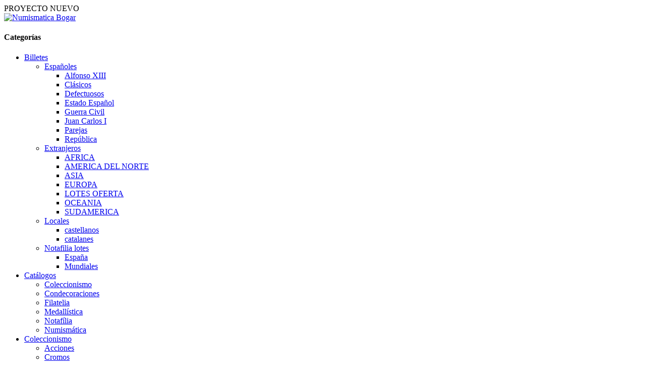

--- FILE ---
content_type: text/html; charset=utf-8
request_url: http://numismaticabogar.com/category.php?id_category=98
body_size: 37187
content:
<!DOCTYPE html PUBLIC "-//W3C//DTD XHTML 1.1//EN" "http://www.w3.org/TR/xhtml11/DTD/xhtml11.dtd">
<html xmlns="http://www.w3.org/1999/xhtml" xml:lang="es">
	<head>
<meta name="verify-v1" content="uzpai5GraiJ0kw3WORZRHXXGlnyI8HPJxG4uWqM48B8=" />

		<base href="http://numismaticabogar.com/" />
		<title>Numismatica Bogar - tem&aacute;tica animales</title>
		<meta http-equiv="Content-Type" content="application/xhtml+xml; charset=utf-8" />
		<meta name="generator" content="PrestaShop" />
		<meta name="robots" content="index,follow" />
		<link rel="icon" type="image/vnd.microsoft.icon" href="/img/favicon.ico" />
		<link rel="shortcut icon" type="image/x-icon" href="/img/favicon.ico" />
		<link href="/css/jquery.cluetip.css" rel="stylesheet" type="text/css" media="all" />
		<link href="/themes/prestashop/css/scenes.css" rel="stylesheet" type="text/css" media="all" />
		<link href="/themes/prestashop/css/global.css" rel="stylesheet" type="text/css" media="all" />
			<script type="text/javascript" src="/js/tools.js"></script>
		<script type="text/javascript">
			var baseDir = '/';
			var static_token = '6509cada5f3b8229a67e555eea705b63';
			var token = '545f0074431358b7bf171cc00c9f4491';
			var priceDisplayPrecision = 2;
		</script>
		<script type="text/javascript" src="/js/jquery/jquery-1.2.6.pack.js"></script>
		<script type="text/javascript" src="/js/jquery/jquery.easing.1.3.js"></script>
		
	</head>
	
	<body id="category">
	PROYECTO NUEVO
			<div id="page">

<a href="/" title="Numismatica Bogar"><img src="/themes/prestashop/logo.jpg" alt="Numismatica Bogar" /></a>

			<!-- Left -->
			<div id="left_column" class="column">
				<script type="text/javascript" src="/themes/prestashop/js/tools/treeManagement.js"></script>

<!-- Block categories module -->
<div id="categories_block_left" class="block">
	<h4>Categor&iacute;as</h4>
	<div class="block_content">
		<ul class="tree dhtml">
											<li >
	<a href="/category.php?id_category=8"  title="">Billetes</a>
			<ul>
											<li >
	<a href="/category.php?id_category=14"  title="">Espa&ntilde;oles</a>
			<ul>
											<li >
	<a href="/category.php?id_category=77"  title="">Alfonso XIII</a>
	</li>														<li >
	<a href="/category.php?id_category=276"  title="">Cl&aacute;sicos</a>
	</li>														<li >
	<a href="/category.php?id_category=299"  title="">Defectuosos</a>
	</li>														<li >
	<a href="/category.php?id_category=75"  title="">Estado Espa&ntilde;ol</a>
	</li>														<li >
	<a href="/category.php?id_category=78"  title="">Guerra Civil</a>
	</li>														<li >
	<a href="/category.php?id_category=76"  title="">Juan Carlos I</a>
	</li>														<li >
	<a href="/category.php?id_category=281"  title="">Parejas</a>
	</li>														<li class="last">
	<a href="/category.php?id_category=74"  title="">Rep&uacute;blica </a>
	</li>							</ul>
	</li>														<li >
	<a href="/category.php?id_category=16"  title="">Extranjeros</a>
			<ul>
											<li >
	<a href="/category.php?id_category=224"  title="">AFRICA</a>
	</li>														<li >
	<a href="/category.php?id_category=226"  title="">AMERICA DEL NORTE</a>
	</li>														<li >
	<a href="/category.php?id_category=225"  title="">ASIA</a>
	</li>														<li >
	<a href="/category.php?id_category=228"  title="">EUROPA</a>
	</li>														<li >
	<a href="/category.php?id_category=302"  title="">LOTES OFERTA</a>
	</li>														<li >
	<a href="/category.php?id_category=229"  title="">OCEANIA</a>
	</li>														<li class="last">
	<a href="/category.php?id_category=227"  title="">SUDAMERICA</a>
	</li>							</ul>
	</li>														<li >
	<a href="/category.php?id_category=15"  title="">Locales</a>
			<ul>
											<li >
	<a href="/category.php?id_category=49"  title="">castellanos</a>
	</li>														<li class="last">
	<a href="/category.php?id_category=203"  title="">catalanes</a>
	</li>							</ul>
	</li>														<li >
	<a href="/category.php?id_category=311"  title="">Notafilia lotes</a>
			<ul>
											<li >
	<a href="/category.php?id_category=312"  title="">Espa&ntilde;a</a>
	</li>														<li class="last">
	<a href="/category.php?id_category=313"  title="">Mundiales</a>
	</li>							</ul>
	</li>							</ul>
	</li>														<li >
	<a href="/category.php?id_category=13"  title="">Cat&aacute;logos</a>
			<ul>
											<li >
	<a href="/category.php?id_category=22"  title="">Coleccionismo</a>
	</li>														<li >
	<a href="/category.php?id_category=21"  title="">Condecoraciones</a>
	</li>														<li >
	<a href="/category.php?id_category=19"  title="">Filatelia</a>
	</li>														<li >
	<a href="/category.php?id_category=195"  title="">Medall&iacute;stica</a>
	</li>														<li >
	<a href="/category.php?id_category=18"  title="">Notaf&iacute;lia</a>
	</li>														<li class="last">
	<a href="/category.php?id_category=197"  title="">Numism&aacute;tica</a>
	</li>							</ul>
	</li>														<li >
	<a href="/category.php?id_category=11"  title="">Coleccionismo</a>
			<ul>
											<li >
	<a href="/category.php?id_category=25"  title="">Acciones</a>
	</li>														<li >
	<a href="/category.php?id_category=24"  title="">Cromos</a>
			<ul>
											<li >
	<a href="/category.php?id_category=218"  title="">albums completos</a>
	</li>														<li >
	<a href="/category.php?id_category=220"  title="">albums incompletos</a>
	</li>														<li >
	<a href="/category.php?id_category=114"  title="">colecciones completas</a>
	</li>														<li class="last">
	<a href="/category.php?id_category=115"  title="">colecciones incompletas</a>
	</li>							</ul>
	</li>														<li >
	<a href="/category.php?id_category=46"  title="">Filatelia</a>
			<ul>
											<li >
	<a href="/category.php?id_category=166"  title="">Aerogramas</a>
	</li>														<li >
	<a href="/category.php?id_category=168"  title="">Andorra Espa&ntilde;ola</a>
	</li>														<li >
	<a href="/category.php?id_category=204"  title="">Lotes y ofertas filat&eacute;licas</a>
	</li>														<li >
	<a href="/category.php?id_category=223"  title="">Minipliegos</a>
	</li>														<li >
	<a href="/category.php?id_category=199"  title="">Pruebas de lujo/ Hojitas sin dentar</a>
	</li>														<li >
	<a href="/category.php?id_category=140"  title="">Sellos por a&ntilde;os </a>
	</li>														<li >
	<a href="/category.php?id_category=141"  title="">Sellos series sueltas</a>
	</li>														<li class="last">
	<a href="/category.php?id_category=222"  title="">Sobres Entero Postales</a>
	</li>							</ul>
	</li>														<li >
	<a href="/category.php?id_category=231"  title="">Loter&iacute;a</a>
	</li>														<li >
	<a href="/category.php?id_category=23"  title="">Postales</a>
			<ul>
											<li >
	<a href="/category.php?id_category=136"  title="">Barcos</a>
	</li>														<li >
	<a href="/category.php?id_category=205"  title="">B&eacute;licas</a>
	</li>														<li >
	<a href="/category.php?id_category=208"  title="">Catalunya</a>
	</li>														<li >
	<a href="/category.php?id_category=65"  title="">Espa&ntilde;a</a>
	</li>														<li >
	<a href="/category.php?id_category=206"  title="">Faros</a>
	</li>														<li >
	<a href="/category.php?id_category=67"  title="">Ferrocarril</a>
	</li>														<li >
	<a href="/category.php?id_category=72"  title="">Historicas</a>
	</li>														<li >
	<a href="/category.php?id_category=135"  title="">Mercados</a>
	</li>														<li class="last">
	<a href="/category.php?id_category=68"  title="">Publicitarias</a>
	</li>							</ul>
	</li>														<li >
	<a href="/category.php?id_category=26"  title="Programas de cine">Programas</a>
			<ul>
											<li >
	<a href="/category.php?id_category=94"  title="">Cine espa&ntilde;ol</a>
	</li>														<li >
	<a href="/category.php?id_category=139"  title="">Cine Lotes</a>
	</li>														<li class="last">
	<a href="/category.php?id_category=92"  title="">Cine Solig&oacute;</a>
	</li>							</ul>
	</li>														<li >
	<a href="/category.php?id_category=27"  title="">Varios</a>
			<ul>
											<li >
	<a href="/category.php?id_category=60"  title="">cooperativas</a>
	</li>														<li >
	<a href="/category.php?id_category=122"  title="">documentos</a>
	</li>														<li >
	<a href="/category.php?id_category=62"  title="">fichas de casino</a>
	</li>														<li >
	<a href="/category.php?id_category=146"  title="">marcas</a>
	</li>														<li class="last">
	<a href="/category.php?id_category=126"  title="">Secantes</a>
	</li>							</ul>
	</li>														<li >
	<a href="/category.php?id_category=169"  title="">V&iacute;tolas</a>
	</li>							</ul>
	</li>														<li >
	<a href="/category.php?id_category=9"  title="Condecoraciones Militares">Condecoraciones</a>
			<ul>
											<li >
	<a href="/category.php?id_category=190"  title="">Alemanas</a>
	</li>														<li class="last">
	<a href="/category.php?id_category=191"  title="">Espa&ntilde;olas</a>
	</li>							</ul>
	</li>														<li >
	<a href="/category.php?id_category=123"  title="">Curiosidades</a>
	</li>														<li >
	<a href="/category.php?id_category=12"  title="">Material</a>
			<ul>
											<li >
	<a href="/category.php?id_category=185"  title="">EDIFIL</a>
	</li>														<li >
	<a href="/category.php?id_category=187"  title="">FILABO</a>
	</li>														<li >
	<a href="/category.php?id_category=182"  title="">LEUCHTTURM</a>
	</li>														<li >
	<a href="/category.php?id_category=183"  title="">pardo</a>
	</li>														<li >
	<a href="/category.php?id_category=186"  title="">PRONUMAS</a>
	</li>														<li class="last">
	<a href="/category.php?id_category=188"  title="">VARIOS</a>
	</li>							</ul>
	</li>														<li >
	<a href="/category.php?id_category=10"  title="Medallas conmemorativas">Medallas</a>
			<ul>
											<li >
	<a href="/category.php?id_category=30"  title="">Clasicas</a>
	</li>														<li >
	<a href="/category.php?id_category=31"  title="">Ferrocarril</a>
	</li>														<li >
	<a href="/category.php?id_category=285"  title="">FNMT</a>
	</li>														<li >
	<a href="/category.php?id_category=32"  title="">Nautica</a>
	</li>														<li >
	<a href="/category.php?id_category=90"  title="">Subirachs</a>
	</li>														<li class="last">
	<a href="/category.php?id_category=33"  title="">Varios</a>
	</li>							</ul>
	</li>														<li class="last">
	<a href="/category.php?id_category=7"  title="">Monedas</a>
			<ul>
											<li >
	<a href="/category.php?id_category=303"  title="">An&oacute;malas</a>
			<ul>
											<li >
	<a href="/category.php?id_category=306"  title="">Defectuosas</a>
	</li>														<li >
	<a href="/category.php?id_category=305"  title="">Errores</a>
	</li>														<li >
	<a href="/category.php?id_category=307"  title="">Falsas de &eacute;poca</a>
	</li>														<li class="last">
	<a href="/category.php?id_category=304"  title="">Variantes</a>
	</li>							</ul>
	</li>														<li >
	<a href="/category.php?id_category=34"  title="">Espa&ntilde;olas</a>
			<ul>
											<li >
	<a href="/category.php?id_category=147"  title="">Acu&ntilde;aciones Monetiformes</a>
	</li>														<li >
	<a href="/category.php?id_category=216"  title="">Alfonso XII</a>
	</li>														<li >
	<a href="/category.php?id_category=40"  title="">Alfonso XIII</a>
	</li>														<li >
	<a href="/category.php?id_category=125"  title="">AMADEO I&ordm;</a>
	</li>														<li >
	<a href="/category.php?id_category=283"  title="">Carlos III</a>
	</li>														<li >
	<a href="/category.php?id_category=309"  title="">Carlos IV</a>
	</li>														<li >
	<a href="/category.php?id_category=215"  title="">Carlos VII</a>
	</li>														<li >
	<a href="/category.php?id_category=214"  title="">Estado Espa&ntilde;ol</a>
	</li>														<li >
	<a href="/category.php?id_category=45"  title="">Euros</a>
	</li>														<li >
	<a href="/category.php?id_category=282"  title="">Felipe III</a>
	</li>														<li >
	<a href="/category.php?id_category=280"  title="">Felipe V</a>
	</li>														<li >
	<a href="/category.php?id_category=250"  title="">Felipe VI</a>
	</li>														<li >
	<a href="/category.php?id_category=310"  title="">Fernando VI</a>
	</li>														<li >
	<a href="/category.php?id_category=210"  title="">Fernando VII</a>
	</li>														<li >
	<a href="/category.php?id_category=42"  title="">Guerra Civil</a>
	</li>														<li >
	<a href="/category.php?id_category=37"  title="">Isabel II</a>
	</li>														<li >
	<a href="/category.php?id_category=44"  title="">Juan Carlos I</a>
	</li>														<li >
	<a href="/category.php?id_category=296"  title="">Medieval</a>
	</li>														<li >
	<a href="/category.php?id_category=148"  title="">Napole&oacute;n</a>
	</li>														<li >
	<a href="/category.php?id_category=38"  title="Gobierno provisional Primera Rep&uacute;blica">Primera Republica</a>
	</li>														<li class="last">
	<a href="/category.php?id_category=124"  title="">Segunda Rep&uacute;blica 1931-1939</a>
	</li>							</ul>
	</li>														<li >
	<a href="/category.php?id_category=36"  title="">Extranjeras</a>
			<ul>
											<li >
	<a href="/category.php?id_category=91"  title="">EEUU</a>
	</li>														<li >
	<a href="/category.php?id_category=59"  title="">europeas</a>
	</li>														<li >
	<a href="/category.php?id_category=47"  title="">euros</a>
	</li>														<li >
	<a href="/category.php?id_category=97"  title="">mundiales </a>
	</li>														<li class="last">
	<a href="/category.php?id_category=217"  title="">onzas de plata</a>
	</li>							</ul>
	</li>														<li >
	<a href="/category.php?id_category=193"  title="">Novedades FNMT</a>
	</li>														<li >
	<a href="/category.php?id_category=98" class="selected" title="">tem&aacute;tica animales</a>
	</li>														<li >
	<a href="/category.php?id_category=84"  title="">tem&aacute;tica transportes</a>
			<ul>
											<li >
	<a href="/category.php?id_category=89"  title="">automoviles</a>
	</li>														<li >
	<a href="/category.php?id_category=88"  title="">aviones</a>
	</li>														<li >
	<a href="/category.php?id_category=86"  title="">barco</a>
	</li>														<li class="last">
	<a href="/category.php?id_category=192"  title="">ferrocarril</a>
	</li>							</ul>
	</li>							</ul>
	</li>							</ul>
	</div>	
</div>
<!-- /Block categories module --><!-- Block informations module -->
<div id="informations_block_left" class="block">
	<h4>Informaci&oacute;n</h4>
	<ul class="block_content">
					<li><a href="/cms.php?id_cms=3" title="Condiciones de uso">Condiciones de uso</a></li>
					<li><a href="/cms.php?id_cms=4" title="Qui&eacute;nes somos">Qui&eacute;nes somos</a></li>
					<li><a href="/cms.php?id_cms=6" title="Reclamaciones y devoluciones">Reclamaciones y devoluciones</a></li>
					<li><a href="/cms.php?id_cms=7" title="Confidencialidad">Confidencialidad</a></li>
					<li><a href="/cms.php?id_cms=8" title="D&oacute;nde y cu&aacute;ndo encontrarnos">D&oacute;nde y cu&aacute;ndo encontrarnos</a></li>
			</ul>
</div>
<!-- /Block informations module -->
			</div>

			<!-- Center -->
			<div id="center_column">
	<!-- Breadcrumb -->
<div class="breadcrumb">
	<a href="/" title="Volver a Inicio">Inicio</a><span class="navigation-pipe">&gt;</span><span class="navigation_end"><a href="/category.php?id_category=7">Monedas</a> > temática animales</span></div>
<!-- /Breadcrumb --> 



<h2 class="category_title">
	tem&aacute;tica animales
	<span>27&nbsp;art&iacute;culos</span>
</h2>

	<!-- Category image -->
			<img src="/img/c/98-category.jpg" alt="tem&aacute;tica animales" title="tem&aacute;tica animales" id="categoryImage" />
		

    
	
  		<!-- Sort products -->
	<form id="productsSortForm" action="/category.php?id_category=98">
	<p class="select">
		<select id="selectPrductSort" onchange="document.location.href = $(this).val();">
			<option value="/category.php?id_category=98&amp;orderby=position&amp;orderway=desc" selected="selected">--</option>
			<option value="/category.php?id_category=98&amp;orderby=price&amp;orderway=asc" >por precio: primero el m&aacute;s bajo</option>
			<option value="/category.php?id_category=98&amp;orderby=price&amp;orderway=desc" >por precio: primero el m&aacute;s alto</option>
			<option value="/category.php?id_category=98&amp;orderby=name&amp;orderway=asc" >por nombre: A - Z</option>
			<option value="/category.php?id_category=98&amp;orderby=name&amp;orderway=desc" >por nombre: Z - A</option>
			<option value="/category.php?id_category=98&amp;orderby=quantity&amp;orderway=desc" >primero los art&iacute;culos disponibles</option>
			<option value="/category.php?id_category=98&amp;orderby=quantity&amp;orderway=asc" >primero los art&iacute;culos no disponibles</option>
		</select>
		<label for="selectPrductSort">ordenar por</label>
	</p>
</form>
<!-- /Sort products -->
			<!-- Products list -->
	<ul id="product_list" class="clear">
			<li class="ajax_block_product first_item item">
			<div class="center_block">
				<a href="/product.php?id_product=5160" class="product_img_link" title="AUSTRALIA 1 onza 2022 tigre lunar plata"><img src="/img/p/5160-5905-home.jpg" alt="AUSTRALIA 1 onza 2022 tigre lunar plata" /></a>
				<h3><a href="/product.php?id_product=5160" title="AUSTRALIA 1 onza 2022 tigre lunar plata">AUSTRALIA 1 onza 2022 tigre...</a></h3>
				<p class="product_desc"><a href="/product.php?id_product=5160"></a></p>
			</div>
			<div class="right_block">
				
				<span class="price">85,00 €</span>
				<span class="availability">No disponible</span>
										<span class="exclusive">A&ntilde;adir a la cesta</span>
								<a class="button" href="/product.php?id_product=5160" title="Ver">Ver</a>
			</div>
			<br class="clear"/>
		</li>
			<li class="ajax_block_product  alternate_item">
			<div class="center_block">
				<a href="/product.php?id_product=4824" class="product_img_link" title="AUSTRALIA 1 Onza 2020 Canguro plata"><img src="/img/p/4824-5547-home.jpg" alt="AUSTRALIA 1 Onza 2020 Canguro plata" /></a>
				<h3><a href="/product.php?id_product=4824" title="AUSTRALIA 1 Onza 2020 Canguro plata">AUSTRALIA 1 Onza 2020 Canguro plata</a></h3>
				<p class="product_desc"><a href="/product.php?id_product=4824"> Disponible a&ntilde;o 2021 tambi&eacute;n </a></p>
			</div>
			<div class="right_block">
				
				<span class="price">58,00 €</span>
				<span class="availability">Disponible</span>
									<a class="button ajax_add_to_cart_button exclusive" rel="ajax_id_product_4824" href="/cart.php?add&amp;id_product=4824&amp;token=6509cada5f3b8229a67e555eea705b63">A&ntilde;adir a la cesta</a>
								<a class="button" href="/product.php?id_product=4824" title="Ver">Ver</a>
			</div>
			<br class="clear"/>
		</li>
			<li class="ajax_block_product  item">
			<div class="center_block">
				<a href="/product.php?id_product=4674" class="product_img_link" title="AUSTRALIA 1 Onza 2022 Koala plata"><img src="/img/p/4674-5390-home.jpg" alt="AUSTRALIA 1 Onza 2022 Koala plata" /></a>
				<h3><a href="/product.php?id_product=4674" title="AUSTRALIA 1 Onza 2022 Koala plata">AUSTRALIA 1 Onza 2022 Koala plata</a></h3>
				<p class="product_desc"><a href="/product.php?id_product=4674"></a></p>
			</div>
			<div class="right_block">
				
				<span class="price">62,00 €</span>
				<span class="availability">Disponible</span>
									<a class="button ajax_add_to_cart_button exclusive" rel="ajax_id_product_4674" href="/cart.php?add&amp;id_product=4674&amp;token=6509cada5f3b8229a67e555eea705b63">A&ntilde;adir a la cesta</a>
								<a class="button" href="/product.php?id_product=4674" title="Ver">Ver</a>
			</div>
			<br class="clear"/>
		</li>
			<li class="ajax_block_product  alternate_item">
			<div class="center_block">
				<a href="/product.php?id_product=4672" class="product_img_link" title="AUSTRALIA 1 onza 2022 Canguro plata"><img src="/img/p/4672-5388-home.jpg" alt="AUSTRALIA 1 onza 2022 Canguro plata" /></a>
				<h3><a href="/product.php?id_product=4672" title="AUSTRALIA 1 onza 2022 Canguro plata">AUSTRALIA 1 onza 2022 Canguro plata</a></h3>
				<p class="product_desc"><a href="/product.php?id_product=4672"></a></p>
			</div>
			<div class="right_block">
				
				<span class="price">58,00 €</span>
				<span class="availability">Disponible</span>
									<a class="button ajax_add_to_cart_button exclusive" rel="ajax_id_product_4672" href="/cart.php?add&amp;id_product=4672&amp;token=6509cada5f3b8229a67e555eea705b63">A&ntilde;adir a la cesta</a>
								<a class="button" href="/product.php?id_product=4672" title="Ver">Ver</a>
			</div>
			<br class="clear"/>
		</li>
			<li class="ajax_block_product  item">
			<div class="center_block">
				<a href="/product.php?id_product=4611" class="product_img_link" title="AUSTRALIA 1 Onza 2022  Kookaburra "><img src="/img/p/4611-5322-home.jpg" alt="AUSTRALIA 1 Onza 2022  Kookaburra " /></a>
				<h3><a href="/product.php?id_product=4611" title="AUSTRALIA 1 Onza 2022  Kookaburra ">AUSTRALIA 1 Onza 2022  Kookaburra </a></h3>
				<p class="product_desc"><a href="/product.php?id_product=4611"></a></p>
			</div>
			<div class="right_block">
				
				<span class="price">62,00 €</span>
				<span class="availability">Disponible</span>
									<a class="button ajax_add_to_cart_button exclusive" rel="ajax_id_product_4611" href="/cart.php?add&amp;id_product=4611&amp;token=6509cada5f3b8229a67e555eea705b63">A&ntilde;adir a la cesta</a>
								<a class="button" href="/product.php?id_product=4611" title="Ver">Ver</a>
			</div>
			<br class="clear"/>
		</li>
			<li class="ajax_block_product  alternate_item">
			<div class="center_block">
				<a href="/product.php?id_product=4572" class="product_img_link" title="SOMALIA 1 Onza 2022 plata"><img src="/img/p/4572-5284-home.jpg" alt="SOMALIA 1 Onza 2022 plata" /></a>
				<h3><a href="/product.php?id_product=4572" title="SOMALIA 1 Onza 2022 plata">SOMALIA 1 Onza 2022 plata</a></h3>
				<p class="product_desc"><a href="/product.php?id_product=4572"></a></p>
			</div>
			<div class="right_block">
				
				<span class="price">58,00 €</span>
				<span class="availability">Disponible</span>
									<a class="button ajax_add_to_cart_button exclusive" rel="ajax_id_product_4572" href="/cart.php?add&amp;id_product=4572&amp;token=6509cada5f3b8229a67e555eea705b63">A&ntilde;adir a la cesta</a>
								<a class="button" href="/product.php?id_product=4572" title="Ver">Ver</a>
			</div>
			<br class="clear"/>
		</li>
			<li class="ajax_block_product  item">
			<div class="center_block">
				<a href="/product.php?id_product=4290" class="product_img_link" title="AUSTRALIA 1 Onza 2021 kookaburra plata"><img src="/img/p/4290-4994-home.jpg" alt="AUSTRALIA 1 Onza 2021 plata" /></a>
				<h3><a href="/product.php?id_product=4290" title="AUSTRALIA 1 Onza 2021 plata">AUSTRALIA 1 Onza 2021 kookaburra...</a></h3>
				<p class="product_desc"><a href="/product.php?id_product=4290"></a></p>
			</div>
			<div class="right_block">
				
				<span class="price">62,00 €</span>
				<span class="availability">Disponible</span>
									<a class="button ajax_add_to_cart_button exclusive" rel="ajax_id_product_4290" href="/cart.php?add&amp;id_product=4290&amp;token=6509cada5f3b8229a67e555eea705b63">A&ntilde;adir a la cesta</a>
								<a class="button" href="/product.php?id_product=4290" title="Ver">Ver</a>
			</div>
			<br class="clear"/>
		</li>
			<li class="ajax_block_product  alternate_item">
			<div class="center_block">
				<a href="/product.php?id_product=4002" class="product_img_link" title="IRLANDA 5 Ecu 1990 plata"><img src="/img/p/4002-4699-home.jpg" alt="IRLANDA 5 Ecu 1990 plata" /></a>
				<h3><a href="/product.php?id_product=4002" title="IRLANDA 5 Ecu 1990 plata">IRLANDA 5 Ecu 1990 plata</a></h3>
				<p class="product_desc"><a href="/product.php?id_product=4002"> La moneda PROOF se entrega con estuche y certificados originales. </a></p>
			</div>
			<div class="right_block">
				
				<span class="price">28,00 €</span>
				<span class="availability">Disponible</span>
									<a class="button ajax_add_to_cart_button exclusive" rel="ajax_id_product_4002" href="/cart.php?add&amp;id_product=4002&amp;token=6509cada5f3b8229a67e555eea705b63">A&ntilde;adir a la cesta</a>
								<a class="button" href="/product.php?id_product=4002" title="Ver">Ver</a>
			</div>
			<br class="clear"/>
		</li>
			<li class="ajax_block_product  item">
			<div class="center_block">
				<a href="/product.php?id_product=4000" class="product_img_link" title="SEYCHELLES 10 Rupias 1974 plata"><img src="/img/p/4000-4697-home.jpg" alt="SEYCHELLES 10 Rupias 1974 plata" /></a>
				<h3><a href="/product.php?id_product=4000" title="SEYCHELLES 10 Rupias 1974 plata">SEYCHELLES 10 Rupias 1974 plata</a></h3>
				<p class="product_desc"><a href="/product.php?id_product=4000"></a></p>
			</div>
			<div class="right_block">
				
				<span class="price">55,00 €</span>
				<span class="availability">Disponible</span>
									<a class="button ajax_add_to_cart_button exclusive" rel="ajax_id_product_4000" href="/cart.php?add&amp;id_product=4000&amp;token=6509cada5f3b8229a67e555eea705b63">A&ntilde;adir a la cesta</a>
								<a class="button" href="/product.php?id_product=4000" title="Ver">Ver</a>
			</div>
			<br class="clear"/>
		</li>
			<li class="ajax_block_product last_item alternate_item">
			<div class="center_block">
				<a href="/product.php?id_product=3557" class="product_img_link" title="AUSTRALIA 1 Onza 2017 Canguro plata"><img src="/img/p/3557-4243-home.jpg" alt="AUSTRALIA 1 Onza 2017 Canguro plata" /></a>
				<h3><a href="/product.php?id_product=3557" title="AUSTRALIA 1 Onza 2017 Canguro plata">AUSTRALIA 1 Onza 2017 Canguro plata</a></h3>
				<p class="product_desc"><a href="/product.php?id_product=3557"></a></p>
			</div>
			<div class="right_block">
				
				<span class="price">58,00 €</span>
				<span class="availability">Disponible</span>
									<a class="button ajax_add_to_cart_button exclusive" rel="ajax_id_product_3557" href="/cart.php?add&amp;id_product=3557&amp;token=6509cada5f3b8229a67e555eea705b63">A&ntilde;adir a la cesta</a>
								<a class="button" href="/product.php?id_product=3557" title="Ver">Ver</a>
			</div>
			<br class="clear"/>
		</li>
		</ul>
	<!-- /Products list -->
									<!-- Pagination -->
	<div id="pagination" class="pagination">
			<ul class="pagination">
					<li id="pagination_previous" class="disabled"><span>&laquo;&nbsp;Anterior</span></li>
													<li class="current"><span>1</span></li>
												<li><a href="/category.php?id_category=98&p=2">2</a></li>
												<li><a href="/category.php?id_category=98&p=3">3</a></li>
															<li id="pagination_next"><a href="/category.php?id_category=98&p=2">Siguiente&nbsp;&raquo;</a></li>
				</ul>
			<form action="/category.php?id_category=98" method="get" class="pagination">
			<p>
												<input type="submit" class="button_mini" value="OK" />
				<label for="nb_item">art&iacute;culos:</label>
				<select name="n" id="nb_item">
									<option value="10" selected="selected">10</option>
									<option value="20" >20</option>
									<option value="50" >50</option>
								</select>
																																	<input type="hidden" name="id_category" value="98" />
																		</p>
		</form>
	</div>
	<!-- /Pagination -->
					</div>

<!-- Right -->
			<div id="right_column" class="column">
				<!-- Block search module -->
<div id="search_block_left" class="block exclusive">
	<h4>Buscar</h4>
	<form method="get" action="/search.php" id="searchbox">
		<p class="block_content">
			<label for="search_query">Introduzca un nombre de art&iacute;culo</label>
			<input type="text" id="search_query" name="search_query" value="" />
			<input type="submit" id="search_button" class="button_mini" value="ir" />
		</p>
	</form>
</div>
<!-- /Block search module -->
<script type="text/javascript" src="/js/jquery/iutil.prestashop-modifications.js"></script>
<script type="text/javascript" src="/js/jquery/ifxtransfer.js"></script>
<script type="text/javascript">
var CUSTOMIZE_TEXTFIELD = 1;
var customizationIdMessage = 'Personalización nº ';
var removingLinkText = 'borrar este artículo de mi cesta';
</script>
<script type="text/javascript" src="/modules/blockcart/ajax-cart.js"></script>

<!-- MODULE Block cart -->
<div id="cart_block" class="block exclusive">
	<h4>
		<a href="http://numismaticabogar.com/order.php">Cesta</a>
				<span id="block_cart_expand" >&nbsp;</span>
		<span id="block_cart_collapse" class="hidden">&nbsp;</span>
			</h4>
	<div class="block_content">
	<!-- block summary -->
	<div id="cart_block_summary" class="expanded">
		<span class="ajax_cart_quantity"></span>
		<span class="ajax_cart_product_txt_s hidden">art&iacute;culos</span>
		<span class="ajax_cart_product_txt hidden">art&iacute;culo</span>
		<span class="ajax_cart_total"></span>
		<span class="ajax_cart_no_product">(vac&iacute;a)</span>
	</div>
	<!-- block list of products -->
	<div id="cart_block_list" class="collapsed">
			<p  id="cart_block_no_products">Sin art&iacute;culos</p>
		
				
		<p id="cart-prices">
			<span>Transporte</span>
			<span id="cart_block_shipping_cost" class="price ajax_cart_shipping_cost">0,00 €</span>
			<br/>
						<span>Total</span>
			<span id="cart_block_total" class="price ajax_block_cart_total">0,00 €</span>
		</p>
		<p id="cart-buttons">
			<a href="http://numismaticabogar.com/order.php" class="button_small" title="Cesta">Cesta</a>
			<a href="http://numismaticabogar.com/order.php?step=1" id="button_order_cart" class="exclusive" title="Pagar">Pagar</a>
		</p>
	</div>
	</div>
</div>
<!-- /MODULE Block cart --><!-- MODULE Block new products -->
<div id="new-products_block_right" class="block products_block">
	<h4><a href="/new-products.php" title="Novedades">Novedades</a></h4>
	<div class="block_content">
			<ul class="product_images">
			<li><a href="/product.php?id_product=5443" title="GRAN BRETA&Ntilde;A 2 peniques 1850 plata"><img src="/img/p/5443-6199-medium.jpg" alt="GRAN BRETA&Ntilde;A 2 peniques 1850 plata" /></a></li>
			<li><a href="/product.php?id_product=5442" title="SUDAFRICA 1 Penique 1894"><img src="/img/p/5442-6198-medium.jpg" alt="SUDAFRICA 1 Penique 1894" /></a></li>
		</ul>
		<dl class="products">
					<dt class="first_item"><a href="/product.php?id_product=5443" title="GRAN BRETA&Ntilde;A 2 peniques 1850 plata">GRAN BRETA&Ntilde;A 2 peniques 1850 plata</a></dt>
			<dd class="first_item"><a href="/product.php?id_product=5443"> Reina Victoria </a>&nbsp;<a href="/product.php?id_product=5443"><img alt=">>" src="/themes/prestashop/img/bullet.gif"/></a></dd>					<dt class="item"><a href="/product.php?id_product=5442" title="SUDAFRICA 1 Penique 1894">SUDAFRICA 1 Penique 1894</a></dt>
								<dt class="item"><a href="/product.php?id_product=5441" title="GRECIA 30 dracmas 1963 plata">GRECIA 30 dracmas 1963 plata</a></dt>
								<dt class="item"><a href="/product.php?id_product=5440" title="COOPERATIVA CASTELLFULLITENSE 10 cts.">COOPERATIVA CASTELLFULLITENSE 10 cts.</a></dt>
								<dt class="item"><a href="/product.php?id_product=5439" title="FRANCIA 5 &euro; 2008 ">FRANCIA 5 &euro; 2008 </a></dt>
								<dt class="last_item"><a href="/product.php?id_product=5438" title="FRANCIA 10 &euro; 2010 Regiones">FRANCIA 10 &euro; 2010 Regiones</a></dt>
							</dl>
		<p><a href="/new-products.php" title="Todas las novedades" class="button_large">Todas las novedades</a></p>
		</div>
</div>
<!-- /MODULE Block new products --><!-- MODULE Block best sellers -->
<div id="best-sellers_block_right" class="block products_block">
	<h4><a href="/best-sales.php">Lo m&aacute;s vendido</a></h4>
	<div class="block_content">
			<ul class="product_images">
			<li><a href="/product.php?id_product=2089" title="AUSTRALIA Kookaburra 1 Onza 1996 y 1997 (Goya y Gaudí) plata"><img src="/img/p/2089-2297-medium.jpg" alt="AUSTRALIA Kookaburra 1 Onza 1996 y 1997 (Goya y Gaudí) plata" /></a></li>
			<li><a href="/product.php?id_product=1388" title="III Exposición Nacional de Numismática FNMT Madrid, 1987"><img src="/img/p/1388-1163-medium.jpg" alt="III Exposición Nacional de Numismática FNMT Madrid, 1987" /></a></li>		</ul>
		<dl>
					<dt class="first_item"><a href="/product.php?id_product=2089" title="AUSTRALIA Kookaburra 1 Onza 1996 y 1997 (Goya y Gaudí) plata">AUSTRALIA Kookaburra 1 Onza 1996 y 1997 (Goya y Gaudí) plata</a></dt>
			<dd class="first_item"> Las monedas de Kookaburra exhiben en el...</dd>					<dt class="item"><a href="/product.php?id_product=1388" title="III Exposición Nacional de Numismática FNMT Madrid, 1987">III Exposición Nacional de Numismática FNMT Madrid, 1987</a></dt>
			<dd class="item"> Monedas de 1 Pta. y 200 Pts. E-87 con medalla...</dd>					<dt class="item"><a href="/product.php?id_product=288" title="Pruebas XXV Aniversario de Boda de SSMM los Reyes ">Pruebas XXV Aniversario de Boda de SSMM los Reyes </a></dt>
			<dd class="item"> Caja oficial&nbsp;500 pts. pruebas de la FNMT...</dd>					<dt class="item"><a href="/product.php?id_product=1760" title="Serie completa Euro en prueba 1998 "Churriana"">Serie completa Euro en prueba 1998 "Churriana"</a></dt>
			<dd class="item"> Hoja Pardo seg&uacute;n disponibilidad de...</dd>					<dt class="last_item"><a href="/product.php?id_product=398" title="2 Pts. 1937 SC">2 Pts. 1937 SC</a></dt>
							</dl>
		<p><a href="/best-sales.php" title="Los art&iacute;culos m&aacute;s vendidos" class="button_large">Los art&iacute;culos m&aacute;s vendidos</a></p>
		</div>
</div>
<!-- /MODULE Block best sellers --><!-- MODULE Block specials -->
<div id="special_block_right" class="block products_block exclusive blockspecials">
	<h4><a href="/prices-drop.php" title="Ofertas">Ofertas</a></h4>
	<div class="block_content">
		<ul class="products">
			<li class="product_image">
				<a href="/product.php?id_product=319"><img src="/img/p/319-3042-medium.jpg" alt="1 Pta. 30 Abril 1938 EBC" title="1 Pta. 30 Abril 1938 EBC" /></a>
			</li>
			<li>
				<h5><a href="/product.php?id_product=319" title="1 Pta. 30 Abril 1938 EBC">1 Pta. 30 Abril 1938 EBC</a></h5>
				<span class="price-discount">50,00 €</span>
								<span class="price">35,00 €</span>
			</li>
		</ul>
		<p>
			<a href="/prices-drop.php" title="Todas las ofertas" class="button">Todas las ofertas</a>
		</p>
	</div>
</div>
<!-- /MODULE Block specials -->
			</div>

<!-- Footer -->
			<div id="footer"><!-- MODULE Block various links -->
<ul class="block_various_links" id="block_various_links_footer">
	<li class="first_item"><a href="/prices-drop.php" title="">Ofertas</a></li>
	<li class="item"><a href="/new-products.php" title="">Nuevos art&iacute;culos</a></li>
	<li class="item"><a href="/best-sales.php" title="">M&aacute;s vendidos</a></li>
	<li class="item"><a href="http://numismaticabogar.com/contact-form.php" title="">Contacte con nosotros</a></li>
			<li class="item"><a href="/cms.php?id_cms=3" title="Condiciones de uso">Condiciones de uso</a></li>
			<li class="item"><a href="/cms.php?id_cms=4" title="Qui&eacute;nes somos">Qui&eacute;nes somos</a></li>
		<li class="last_item">Gestionado con <a href="http://www.prestashop.com">PrestaShop</a>&trade;</li>
</ul>
<!-- /MODULE Block various links -->
			<script type="text/javascript" src="/js/pluginDetect.js"></script>
			<script type="text/javascript">
				plugins = new Object;
				
				plugins.adobe_director = (PluginDetect.getVersion("Shockwave") != null) ? 1 : 0;
				plugins.adobe_flash = (PluginDetect.getVersion("Flash") != null) ? 1 : 0;
				plugins.apple_quicktime = (PluginDetect.getVersion("QuickTime") != null) ? 1 : 0;
				plugins.windows_media = (PluginDetect.getVersion("WindowsMediaPlayer") != null) ? 1 : 0;
				plugins.sun_java = (PluginDetect.getVersion("java") != null) ? 1 : 0;
				plugins.real_player = (PluginDetect.getVersion("RealPlayer") != null) ? 1 : 0;
				
				$(document).ready(
					function() {
						navinfo = new Object;
						navinfo = { screen_resolution_x: screen.width, screen_resolution_y: screen.height, screen_color:screen.colorDepth};
						for (var i in plugins)
							navinfo[i] = plugins[i];
						navinfo.type = "navinfo";
						navinfo.token = "zC/7cQcR1YI=";
						$.post("/statistics.php", navinfo);
					}
				);
			</script>
		<script type="text/javascript">
			var time_start;
			$(window).load(
				function() {
					time_start = new Date();
				}
			);
			$(window).unload(
				function() {
					var time_end = new Date();
					var pagetime = new Object;
					pagetime.type = "pagetime";
					pagetime.token = "Zl6zmf6E7Iw=XhjiDsJm2iw=gfysno6ve0o=puSK3fCHFJY=";
					pagetime.time = time_end-time_start;
					$.post("/statistics.php", pagetime);
				}
			);
		</script></div>
		</div>
		</body>
</html>

--- FILE ---
content_type: application/javascript
request_url: http://numismaticabogar.com/js/pluginDetect.js
body_size: 18606
content:
/* PluginDetect v0.4.7 ( Java QT Shockwave Flash WMP Silverlight ) by Eric Gerds www.pinlady.net/PluginDetect */ if(!PluginDetect){var PluginDetect={getNum:function(A,_2){if(!this.num(A)){return null}var m;if(typeof _2=="undefined"){m=/[\d][\d\.\_,-]*/.exec(A)}else{m=(new RegExp(_2)).exec(A)}return m?m[0].replace(/[\.\_-]/g,","):null},hasMimeType:function(_4){var s,t,z,M=_4.constructor==String?[_4]:_4;for(z=0;z<M.length;z++){s=navigator.mimeTypes[M[z]];if(s&&s.enabledPlugin){t=s.enabledPlugin;if(t.name||t.description){return s}}}return null},findNavPlugin:function(N,_7){var _8=N.constructor==String?N:N.join(".*"),numS=_7===false?"":"\\d";var i,re=new RegExp(_8+".*"+numS+"|"+numS+".*"+_8,"i");var _a=navigator.plugins;for(i=0;i<_a.length;i++){if(re.test(_a[i].description)||re.test(_a[i].name)){return _a[i]}}return null},getAXO:function(_b){var _c,e;try{_c=new ActiveXObject(_b);return _c}catch(e){}return null},num:function(A){return (typeof A!="string"?false:(/\d/).test(A))},compareNums:function(_e,_f){if(!this.num(_e)||!this.num(_f)){return 0}if(this.plugin&&this.plugin.compareNums){return this.plugin.compareNums(_e,_f)}var m1=_e.split(","),m2=_f.split(","),x,p=parseInt;for(x=0;x<Math.min(m1.length,m2.length);x++){if(p(m1[x],10)>p(m2[x],10)){return 1}if(p(m1[x],10)<p(m2[x],10)){return -1}}return 0},formatNum:function(num){if(!this.num(num)){return null}var x,n=num.replace(/\s/g,"").replace(/[\.\_]/g,",").split(",").concat(["0","0","0","0"]);return n[0]+","+n[1]+","+n[2]+","+n[3]},initScript:function(){var $=this,IE;$.isIE=(/*@cc_on!@*/false);$.IEver=-1;$.ActiveXEnabled=false;if($.isIE){IE=(/msie\s*\d\.{0,1}\d*/i).exec(navigator.userAgent);if(IE){$.IEver=parseFloat((/\d.{0,1}\d*/i).exec(IE[0]),10)}var _14,x;_14=["ShockwaveFlash.ShockwaveFlash","Msxml2.XMLHTTP","Microsoft.XMLDOM","Msxml2.DOMDocument","TDCCtl.TDCCtl","Shell.UIHelper","Scripting.Dictionary","wmplayer.ocx"];for(x=0;x<_14.length;x++){if($.getAXO(_14[x])){$.ActiveXEnabled=true;break}}}if($.isIE){$.head=typeof document.getElementsByTagName!="undefined"?document.getElementsByTagName("head")[0]:null}},init:function(_15){if(typeof _15!="string"){return -3}_15=_15.toLowerCase().replace(/\s/g,"");var $=this,IE,p;if(typeof $[_15]=="undefined"){return -3}p=$[_15];$.plugin=p;if(typeof p.installed=="undefined"){p.minversion={};p.installed=null;p.version=null;p.getVersionDone=null}$.garbage=false;if($.isIE&&!$.ActiveXEnabled){return -2}return 1},isMinVersion:function(_17,_18,_19){var $=PluginDetect,i=$.init(_17);if(i<0){return i}if(typeof _18=="undefined"||_18==null){_18="0"}if(typeof _18=="number"){_18=_18.toString()}if(!$.num(_18)){return -3}_18=$.formatNum(_18);if(typeof _19=="undefined"){_19=null}var p=$.plugin,m=p.minversion;if(typeof m["a"+_18]=="undefined"){if(p.getVersionDone==null&&typeof p.isMinVersion!="undefined"&&$.IEver>=p.minIEver){var tmp,x;for(x in m){tmp=$.compareNums(_18,x.substring(1,x.length));if(m[x]==1&&tmp<=0){return 1}if(m[x]==-1&&tmp>=0){return -1}}m["a"+_18]=p.isMinVersion(_18,_19)?1:-1;if(p.version!=null||p.installed==-1||p.installed==1){p.getVersionDone=1}}else{if(p.getVersionDone==null){p.getVersion(_18,_19)}if(p.version!=null||p.installed!=null){p.getVersionDone=1;m["a"+_18]=(p.installed==-1?-1:(p.version==null?0:($.compareNums(p.version,_18)>=0?1:-1)))}else{m["a"+_18]=-1}}}$.cleanup();return m["a"+_18];return -3},getVersion:function(_1d,_1e){var $=PluginDetect,i=$.init(_1d);if(i<0){return null}var p=$.plugin;if(typeof _1e=="undefined"){_1e=null}if(p.getVersionDone==null){p.getVersion(null,_1e);p.getVersionDone=1}$.cleanup();return p.version;return null},cleanup:function(){var $=this;if($.garbage&&typeof window.CollectGarbage!="undefined"){window.CollectGarbage()}},isActiveXObject:function(_22){var $=this,result,e,s="<object width=\"1\" height=\"1\" "+"style=\"display:none\" "+$.plugin.getCodeBaseVersion(_22)+">"+$.plugin.HTML+"</object>";if($.head.firstChild){$.head.insertBefore(document.createElement("object"),$.head.firstChild)}else{$.head.appendChild(document.createElement("object"))}$.head.firstChild.outerHTML=s;try{$.head.firstChild.classid=$.plugin.classID}catch(e){}result=false;try{if($.head.firstChild.object){result=true}}catch(e){}try{if(result&&$.head.firstChild.readyState<4){$.garbage=true}}catch(e){}$.head.removeChild($.head.firstChild);return result},search:function(min){var $=this;if(typeof min!="undefined"){return $.isActiveXObject(min)};var _26=[0,0,0,0],x,y,A=$.plugin.digits,t=function(x,y){var _29=(x==0?y:_26[0])+","+(x==1?y:_26[1])+","+(x==2?y:_26[2])+","+(x==3?y:_26[3]);return $.isActiveXObject(_29)};var _2a,tmp;var _2b=false;for(x=0;x<A.length;x++){_2a=A[x]*2;_26[x]=0;for(y=0;y<20;y++){if(_2a==1&&x>0&&_2b){break}if(_2a-_26[x]>1){tmp=Math.round((_2a+_26[x])/2);if(t(x,tmp)){_26[x]=tmp;_2b=true}else{_2a=tmp}}else{if(_2a-_26[x]==1){_2a--;if(!_2b&&t(x,_2a)){_2b=true}break}else{if(!_2b&&t(x,_2a)){_2b=true}break}}}if(!_2b){return null}}return _26.join(",")},dummy1:0}}PluginDetect.initScript();PluginDetect.quicktime={mimeType:["video/quicktime","application/x-quicktimeplayer","image/x-macpaint","image/x-quicktime"],progID:"QuickTimeCheckObject.QuickTimeCheck.1",progID0:"QuickTime.QuickTime",classID:"clsid:02BF25D5-8C17-4B23-BC80-D3488ABDDC6B",minIEver:7,HTML:"<param name=\"src\" value=\"A14999.mov\" /><param name=\"controller\" value=\"false\" />",getCodeBaseVersion:function(v){return "codebase=\"#version="+v+"\""},digits:[16,16,16,0],getVersion:function(){var _2d=null,p,$=PluginDetect;if(!$.isIE){p=$.findNavPlugin(["QuickTime","(Plug-in|Plugin)"]);if(p&&p.name&&$.hasMimeType(this.mimeType)){_2d=$.getNum(p.name)}this.installed=_2d?1:-1}else{var obj;if($.IEver<this.minIEver){obj=$.getAXO(this.progID);if(obj&&obj.QuickTimeVersion){_2d=obj.QuickTimeVersion.toString(16);_2d=_2d.charAt(0)+"."+_2d.charAt(1)+"."+_2d.charAt(2)}}else{_2d=$.search()}this.installed=_2d?1:($.getAXO(this.progID0)?0:-1)}this.version=$.formatNum(_2d)},isMinVersion:function(min){var $=PluginDetect;if($.search(min)){this.installed=0;return true};return false}};PluginDetect.java={mimeType:"application/x-java-applet",classID:"clsid:8AD9C840-044E-11D1-B3E9-00805F499D93",DTKclassID:"clsid:CAFEEFAC-DEC7-0000-0000-ABCDEFFEDCBA",DTKmimeType:"application/npruntime-scriptable-plugin;DeploymentToolkit",minWebStart:"1,4,2,0",JavaVersions:["1,9,1,25","1,8,1,25","1,7,1,25","1,6,1,25","1,5,0,25","1,4,2,25","1,3,1,25"],lowestPreApproved:"1,6,0,02",lowestSearchable:"1,3,1,0",searchJava:function(min,_32){var e,z,T,$=PluginDetect;var _34,C_DE,C,DE,v;var AXO=ActiveXObject;var _36=(typeof _32!="undefined")?_32:this.minWebStart;var Q=min.split(","),x;for(x=0;x<4;x++){Q[x]=parseInt(Q[x],10)}for(x=0;x<3;x++){if(Q[x]>9){Q[x]=9}}if(Q[3]>99){Q[3]=99}var _38="JavaPlugin."+Q[0]+Q[1]+Q[2]+(Q[3]>0?("_"+(Q[3]<10?"0":"")+Q[3]):"");for(z=0;z<this.JavaVersions.length;z++){if($.compareNums(min,this.JavaVersions[z])>0){return null}T=this.JavaVersions[z].split(",");_34="JavaPlugin."+T[0]+T[1];v=T[0]+"."+T[1]+".";for(C=T[2];C>=0;C--){if($.compareNums(T[0]+","+T[1]+","+C+",0",_36)>=0){try{new AXO("JavaWebStart.isInstalled."+v+C+".0")}catch(e){continue}}if($.compareNums(min,T[0]+","+T[1]+","+C+","+T[3])>0){return null}for(DE=T[3];DE>=0;DE--){C_DE=C+"_"+(DE<10?"0"+DE:DE);try{new AXO(_34+C_DE);return v+C_DE}catch(e){}if(_34+C_DE==_38){return null}}try{new AXO(_34+C);return v+C}catch(e){}if(_34+C==_38){return null}}}return null},minIEver:7,HTML:"<param name=\"code\" value=\"A14999.class\" />",getCodeBaseVersion:function(v){var r=v.replace(/[\.\_]/g,",").split(","),$=PluginDetect;if($.compareNums(v,"1,4,1,02")<0){v=r[0]+","+r[1]+","+r[2]+","+r[3]}else{if($.compareNums(v,"1,5,0,02")<0){v=r[0]+","+r[1]+","+r[2]+","+r[3]+"0"}else{v=Math.round((parseFloat(r[0]+"."+r[1],10)-1.5)*10+5)+","+r[2]+","+r[3]+"0"+",0"}}return "codebase=\"#version="+v+"\""},digits:[2,8,8,32],getFromMimeType:function(_3b){var x,t,$=PluginDetect;var re=new RegExp(_3b);var tmp,v="0,0,0,0",digits="";for(x=0;x<navigator.mimeTypes.length;x++){t=navigator.mimeTypes[x];if(re.test(t.type)&&t.enabledPlugin){t=t.type.substring(t.type.indexOf("=")+1,t.type.length);tmp=$.formatNum(t);if($.compareNums(tmp,v)>0){v=tmp;digits=t}}}return digits.replace(/[\.\_]/g,",")},hasRun:false,value:null,queryJavaHandler:function(){var $=PluginDetect.java,j=window.java,e;$.hasRun=true;try{if(typeof j.lang!="undefined"&&typeof j.lang.System!="undefined"){$.value=j.lang.System.getProperty("java.version")+" "}}catch(e){}},queryJava:function(){var $=PluginDetect,t=this,nua=navigator.userAgent,e;if(typeof window.java!="undefined"&&window.navigator.javaEnabled()){if(/gecko/i.test(nua)){if($.hasMimeType("application/x-java-vm")){try{var div=document.createElement("div"),evObj=document.createEvent("HTMLEvents");evObj.initEvent("focus",false,true);div.addEventListener("focus",t.queryJavaHandler,false);div.dispatchEvent(evObj)}catch(e){}if(!t.hasRun){t.queryJavaHandler()}}}else{if(/opera.9\.(0|1)/i.test(nua)&&/mac/i.test(nua)){return null}t.queryJavaHandler()}}return t.value},getVersion:function(min,jar){if(typeof min=="undefined"){min=null}if(typeof jar=="undefined"){jar=null}var _44=null,$=PluginDetect;var dtk=this.searchJavaDTK();if(dtk==-1&&$.isIE){this.installed=-1;return}if(dtk!=-1&&dtk!=null){_44=dtk}if(!$.isIE){var p1,p2,p,mt,tmp;mt=($.hasMimeType(this.mimeType)&&navigator.javaEnabled());if(!_44&&mt){tmp="Java[^\\d]*Plug-in";p=$.findNavPlugin(tmp);if(p){tmp=new RegExp(tmp,"i");p1=tmp.test(p.description)?$.getNum(p.description):null;p2=tmp.test(p.name)?$.getNum(p.name):null;if(p1&&p2){_44=($.compareNums($.formatNum(p1),$.formatNum(p2))>=0)?p1:p2}else{_44=p1||p2}}}if(!_44&&mt){tmp=this.getFromMimeType("application/x-java-applet.*jpi-version.*=");if(tmp!=""){_44=tmp}}if(!_44&&mt&&/macintosh.*safari/i.test(navigator.userAgent)){p=$.findNavPlugin("Java.*\\d.*Plug-in.*Cocoa",false);if(p){p1=$.getNum(p.description);if(p1){_44=p1}}}if(!_44){p=this.queryJava();if(p){_44=p}}if(!_44&&mt){p=this.appletDetect(jar);if(p[0]){_44=p[0]}}if(!_44&&mt&&!/macintosh.*ppc/i.test(navigator.userAgent)){tmp=this.getFromMimeType("application/x-java-applet.*version.*=");if(tmp!=""){_44=tmp}}this.installed=_44?1:-1;if(!_44&&mt){if(/safari/i.test(navigator.userAgent)){this.installed=0}}}else{var Q;if($.IEver>=this.minIEver){if(!_44){Q=this.findMax(this.lowestPreApproved,min);_44=this.searchJava(Q,this.lowestPreApproved)}if(!_44){tmp=this.appletDetect(jar);if(tmp[0]){_44=tmp[0]}}if(!_44){_44=this.CBSearch()}}else{if(!_44){Q=this.findMax(this.lowestSearchable,min);_44=this.searchJava(Q)}}if(min!=null&&!_44){return}this.installed=_44?1:-1}this.setVersion(_44)},isMinVersion:function(min,jar){if(typeof jar=="undefined"){jar=null}var _4a=null,$=PluginDetect,Q,tmp,dtk;dtk=this.searchJavaDTK();if(dtk==-1&&$.isIE){this.installed=-1;return false}if(dtk!=-1&&dtk!=null){_4a=dtk}if(!_4a){Q=this.findMax(this.lowestPreApproved,min);_4a=this.searchJava(Q,this.lowestPreApproved)}if(!_4a){tmp=this.appletDetect(jar);if(tmp[0]){_4a=tmp[0]}}if(!_4a){if(this.CBSearch(min)){this.installed=0;return true}}if(_4a){this.installed=1;this.setVersion(_4a);if($.compareNums(this.version,min)>=0){return true}};return false},findMax:function(_4b,_4c){var $=PluginDetect;if(typeof _4c=="undefined"||_4c==null||$.compareNums(_4c,_4b)<0){return _4b}return _4c},setVersion:function(_4e){var $=PluginDetect;this.version=$.formatNum($.getNum(_4e));if(typeof this.version=="string"&&this.allVersions.length==0){this.allVersions[0]=this.version}},allVersions:[],searchJavaDTK:function(){if(typeof this.DTKversion!="undefined"){return this.DTKversion}this.allVersions=[];var $=PluginDetect,e,x;var _51=[null,null],obj;var len=null;if($.isIE&&$.IEver>=6){_51=$.instantiate("object","","")}if(!$.isIE&&$.hasMimeType(this.DTKmimeType)){_51=$.instantiate("object","type="+this.DTKmimeType,"")}if(_51[0]&&_51[1]&&_51[1].parentNode){obj=_51[0].firstChild;if($.isIE&&$.IEver>=6){try{obj.classid=this.DTKclassID}catch(e){}try{if(obj.object&&obj.readyState<4){$.garbage=true}}catch(e){}}try{len=obj.jvms.getLength();if(len!=null&&len>0){for(x=0;x<len;x++){this.allVersions[x]=$.formatNum($.getNum(obj.jvms.get(x).version))}}}catch(e){}_51[1].parentNode.removeChild(_51[1])}this.DTKversion=this.allVersions.length>0?this.allVersions[this.allVersions.length-1]:(len==0?-1:null);return this.DTKversion},CBSearch:function(min){var $=PluginDetect;$.isActiveXObject("99,99,99,99");return (typeof min!="undefined"?$.search(min):$.search())},appletDetect:function(jar){if(!jar||typeof jar!="string"){return [null,null]}if(typeof this.appletDetectResult!="undefined"){return this.appletDetectResult}var $=PluginDetect,e,version=null,vendor=null,obj;var _57;var par="<param name=\"archive\" value=\""+jar+"\" />"+"<param name=\"mayscript\" value=\"true\" />"+"<param name=\"scriptable\" value=\"true\" />";if($.isIE){_57=$.instantiate("object","archive=\""+jar+"\" code=\"A.class\" type=\"application/x-java-applet\"","<param name=\"code\" value=\"A.class\" />"+par)}if(!$.isIE){_57=$.instantiate("object","archive=\""+jar+"\" classid=\"java:A.class\" type=\"application/x-java-applet\"",par)}if(_57[0]&&_57[1]&&_57[1].parentNode){obj=_57[0].firstChild;try{if($.isIE&&obj.object&&obj.readyState<4){$.garbage=true}}catch(e){}try{version=obj.getVersion()+" "}catch(e){}try{vendor=obj.getVendor()+" "}catch(e){}_57[1].parentNode.removeChild(_57[1])}this.appletDetectResult=[version,vendor];return this.appletDetectResult}};PluginDetect.flash={mimeType:["application/x-shockwave-flash","application/futuresplash"],progID:"ShockwaveFlash.ShockwaveFlash",classID:"clsid:D27CDB6E-AE6D-11CF-96B8-444553540000",getVersion:function(){var _5d=function(A){if(!A){return null}var m=/[\d][\d\,\.\s]*[rRdD]{0,1}[\d\,]*/.exec(A);return m?m[0].replace(/[rRdD\.]/g,",").replace(/\s/g,""):null};var p,$=PluginDetect,e,i,version=null,AXO=null,majV=null;if(!$.isIE){p=$.findNavPlugin("Flash");if(p&&p.description&&$.hasMimeType(this.mimeType)){version=_5d(p.description)}}else{for(i=15;i>2;i--){AXO=$.getAXO(this.progID+"."+i);if(AXO){majV=i.toString();break}}if(majV=="6"){try{AXO.AllowScriptAccess="always"}catch(e){return "6,0,21,0"}}try{version=_5d(AXO.GetVariable("$version"))}catch(e){}if(!version&&majV){version=majV}}this.installed=version?1:-1;this.version=$.formatNum(version);return true}};PluginDetect.shockwave={mimeType:"application/x-director",progID:"SWCtl.SWCtl",classID:"clsid:166B1BCA-3F9C-11CF-8075-444553540000",getVersion:function(){var _61=null,s=null,e,p,$=PluginDetect;if(!$.isIE){p=$.findNavPlugin("Shockwave for Director");if(p&&p.description&&$.hasMimeType(this.mimeType)){_61=$.getNum(p.description)}}else{try{s=$.getAXO(this.progID).ShockwaveVersion("")}catch(e){}if(typeof s=="string"&&s.length>0){_61=$.getNum(s)}else{if($.getAXO(this.progID+".8")){_61="8"}else{if($.getAXO(this.progID+".7")){_61="7"}else{if($.getAXO(this.progID+".1")){_61="6"}}}}}this.installed=_61?1:-1;this.version=$.formatNum(_61)}};PluginDetect.instantiate=function(_62,_63,_64){var e,d=document,tag1="<"+_62+" width=\"1\" height=\"1\" "+_63+">"+_64+"</"+_62+">",body=(d.getElementsByTagName("body")[0]||d.body),div=d.createElement("div");if(body){body.appendChild(div)}else{try{d.write("<div>o</div><div>"+tag1+"</div>");body=(d.getElementsByTagName("body")[0]||d.body);body.removeChild(body.firstChild);div=body.firstChild}catch(e){try{body=d.createElement("body");d.getElementsByTagName("html")[0].appendChild(body);body.appendChild(div);div.innerHTML=tag1;return [div,body]}catch(e){}}return [div,div]}if(div&&div.parentNode){try{div.innerHTML=tag1}catch(e){}}return [div,div]};PluginDetect.windowsmediaplayer={mimeType:["application/x-mplayer2","application/asx"],progID:"wmplayer.ocx",classID:"clsid:6BF52A52-394A-11D3-B153-00C04F79FAA6",getVersion:function(){var _66=null,$=PluginDetect,tmp=null;this.installed=-1;if(!$.isIE){if($.hasMimeType(this.mimeType)){if($.findNavPlugin(["Windows","Media","(Plug-in|Plugin)"],false)||$.findNavPlugin(["Flip4Mac","Windows","Media"],false)){this.installed=0}var q=(/rv\:(1\.[0-7]|0).*Gecko/).test(navigator.userAgent);if(!q&&$.findNavPlugin(["Windows","Media","Firefox Plugin"],false)){var _68=$.instantiate("object","type=\""+this.mimeType[0]+"\"","");if(_68[0]&&_68[1]){if(_68[0].firstChild){_66=_68[0].firstChild.versionInfo}if(_68[1].parentNode){_68[1].parentNode.removeChild(_68[1])}}}}}else{tmp=$.getAXO(this.progID);if(tmp){_66=tmp.versionInfo}}if(_66){this.installed=1}this.version=$.formatNum(_66)}};PluginDetect.silverlight={mimeType:"application/x-silverlight",progID:"AgControl.AgControl",digits:[9,20,9,12,31],getVersion:function(){var _69=[1,0,1,1,1],$=PluginDetect,d=document,q;var _6a=null,div,obj=null,plugin;var _6b=[null,null];if(!$.isIE){q=(/rv\:(1\.[0-6]|0).*Gecko/).test(navigator.userAgent);plugin=$.findNavPlugin("Silverlight Plug-in",false);if(!q&&plugin&&$.hasMimeType(this.mimeType)){_6b=$.instantiate("object","type=\""+this.mimeType+"\""+"data=\"data:\"","");if(_6b[0]){obj=_6b[0].firstChild}if(!obj||typeof obj.IsVersionSupported=="undefined"){_6a=$.formatNum(plugin.description);if(_6a){_69=_6a.split(",");if(parseInt(_69[2])>=30226&&parseInt(_69[0])<2){_69[0]="2"}_6a=_69.join(",")}}}}else{obj=$.getAXO(this.progID)}var _6c=false,x,y,s,DD=function(a){return (a<10?"0":"")+a.toString()},t=function(x,y){var _70=(x==0?y:_69[0])+"."+(x==1?y:_69[1])+"."+(x==2?y:_69[2])+DD(x==3?y:_69[3])+DD(x==4?y:_69[4])+".0",e;try{return obj.IsVersionSupported(_70)}catch(e){}return false};if(obj&&typeof obj.IsVersionSupported!="undefined"){for(x=0;x<this.digits.length;x++){s=_69[x];for(y=s+(x==0?0:1);y<=this.digits[x];y++){if(t(x,y)){_6c=true;_69[x]=y}else{break}}if(!_6c){break}}if(_6c){_6a=_69[0]+","+_69[1]+","+_69[2]+DD(_69[3])+DD(_69[4])+",0"}}if(_6b[1]&&_6b[1].parentNode){_6b[1].parentNode.removeChild(_6b[1])}this.installed=_6c?1:-1;this.version=$.formatNum(_6a)}};

PluginDetect.realplayer={mimeType:'audio/x-pn-realaudio-plugin',progID:['rmocx.RealPlayer G2 Control','rmocx.RealPlayer G2 Control.1','RealPlayer.RealPlayer(tm) ActiveX Control (32-bit)','RealVideo.RealVideo(tm) ActiveX Control (32-bit)','RealPlayer'],classID:'clsid:FDC7A535-4070-4B92-A0EA-D9994BCC0DC5',getVersion:function(){var _7d=null,p,$=PluginDetect;if(!$.isIE){p=$.findNavPlugin(['RealPlayer','(Plug-in|Plugin)']);if(p&&p.name&&$.hasMimeType(this.mimeType)){_7d=$.getNum(p.name)}this.installed=_7d?1:-1}else{var obj = null;for (i = 0; i < this.progID.length; i++){obj=$.getAXO(this.progID[i]);if(obj&&obj.GetVersionInfo()){_7d=obj.GetVersionInfo();break;}}}this.version=$.formatNum(_7d)},isMinVersion:function(min){var $=PluginDetect;if($.search(min)){this.installed=0;return true};return false}};
